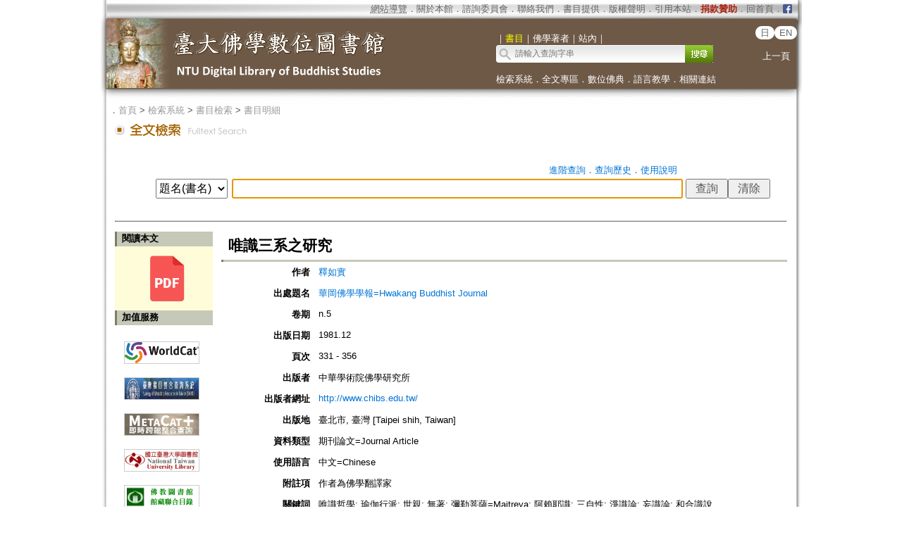

--- FILE ---
content_type: text/html;charset=ISO-8859-1
request_url: https://buddhism.lib.ntu.edu.tw/jsonbibliography?seq=252249
body_size: 1412
content:
{"authorseq":"64265","seriesno":"","seq_journal":"19","remarkcontent":"","bfulltext":"1","relative_fulltext_path":"http:\/\/www.chibs.edu.tw\/ch_html\/hkbj\/05\/hkbj0513.htm","seriessubsidiary":"","seriesname":"","institution":"","media_type":"\u671f\u520a\u8ad6\u6587=Journal Article","source_topic":"\u83ef\u5ca1\u4f5b\u5b78\u5b78\u5831=Hwakang Buddhist Journal","supplier":"","keyword":"\u552f\u8b58\u54f2\u5b78; \u745c\u4f3d\u884c\u6d3e; \u4e16\u89aa; \u7121\u8457; \u5f4c\u52d2\u83e9\u85a9=Maitreya; \u963f\u8cf4\u8036\u8b58; \u4e09\u81ea\u6027; \u6de8\u8b58\u8ad6; \u5984\u8b58\u8ad6; \u548c\u5408\u8b58\u8aaa","area":"","period":"","create_time":"1998.07.22\r\n","author":"\u91cb\u5982\u5be6","degree":"","archive":"n.5","size":1,"issn":"","publisher_url":"http:\/\/www.chibs.edu.tw\/","sutramain":"","topic":"\u552f\u8b58\u4e09\u7cfb\u4e4b\u7814\u7a76","publisher":"\u4e2d\u83ef\u5b78\u8853\u9662\u4f5b\u5b78\u7814\u7a76\u6240","page":"331 - 356","doi":"","pressmark":"","press_time":"1981.12","isbn":"","edition":"","remark":"\u4f5c\u8005\u70ba\u4f5b\u5b78\u7ffb\u8b6f\u5bb6","advisor":"","modified_time":"2017.08.22","publicationyear":"","tablecontent":"\u4e00\u3001\u524d\u8a00 332\r\n\u4e8c\u3001\u672c\u8ad6 335 \r\n(\u4e00)\u963f\u8cf4\u8036\u8b58\u7684\u8a2d\u5b9a 335\r\n(\u4e8c)\u8ff7\u754c\u7684\u5c55\u958b 342\r\n(\u4e09)\u609f\u754c\u7684\u986f\u73fe 346\r\n\u4e09\u3001\u7d50\u8ad6 352\r\n\r\n","place":"","department":"","seq":"252249","summary":"\u552f\u8b58\u54f2\u5b78\u7684\u5927\u6210\u8005\uff0c\u4e00\u822c\u90fd\u4ee5\u70ba\u4e16\u89aa\uff0c\u5176\u5be6\u4e16\u89aa\u4e4b\u552f\u8b58\r\n\u601d\u60f3\uff0c\u889b\u4e0d\u904e\u662f\u552f\u8b58\u54f2\u5b78\u4e09\u6d3e\u4e2d\u4e4b\u4e00\u6d3e\uff0c\u4e26\u4e0d\u80fd\u4ee3\u8868\u6574\u500b\u745c\r\n\u4f3d\u884c\u6d3e. \u552f\u8b58\u601d\u60f3\u96d6\u7531\u5f4c\u52d2\uff0c\u800c\u7121\u8457\uff0c\u800c\u4e16\u89aa\uff0c\u5ae1\u5ae1\u76f8\u50b3\uff0c\r\n\u5176\u5be6\uff0c\u6b64\u4e09\u4eba\u7684\u601d\u60f3\u5404\u7570\u5176\u8da3\uff0c\u6bcb\u5be7\u8aaa\uff0c\u5176\u601d\u60f3\u4e4b\u5dee\u8ddd\u751a\u5927\r\n. \u672c\u8ad6\u6587\u7279\u5c0d\u6b64\u554f\u984c\u52a0\u4ee5\u95e1\u8ff0\uff0c\u628a\u552f\u8b58\u4e09\u5927\u5bb6\u7684\u601d\u60f3\u9ad4\u7cfb\u62c9\r\n\u5230\u540c\u4e00\u6c34\u5e73\u7dda\u4e0a\uff0c\u4f7f\u5176\u5e73\u5206\u79cb\u8272. \r\n\r\nVasubandhu  is  usually  considered  to  be  the\r\ngreatest `Vijnanamatra`  philosopher\uff0cbut  actually\r\nhis idealistic thinking represents only one  of  the\r\nthree branches of the `Vijnanamatra` philosophy\uff0cnot\r\nthe philosophy of the whole sect. The `Vijnanamatra`\r\nideas are supposed to have  been  handed  down  from\r\nMaitreya to `Asanga` and then to Vasubandhu\uff0cbut the\r\nthree scholars differed  greatly  in  thought. This\r\npaper tries to analyze the problem\uff0cand in doing  so\r\ngives equal  emphasis  to  the  three  philosophical\r\nsystems.","sourceitem":" ","publisher_location":"\u81fa\u5317\u5e02, \u81fa\u7063 [Taipei shih, Taiwan]","seq_school":"0","isrc":"","biliography_language":"\u4e2d\u6587=Chinese","hits":"1514","personmain":"Vasubandhu;Maitreya;\u5927\u6210;\u7121\u8457;\u4e16\u89aa;\u5f4c\u52d2;\u5f4c\u52d2\u83e9\u85a9","category":"","sectmain":""}